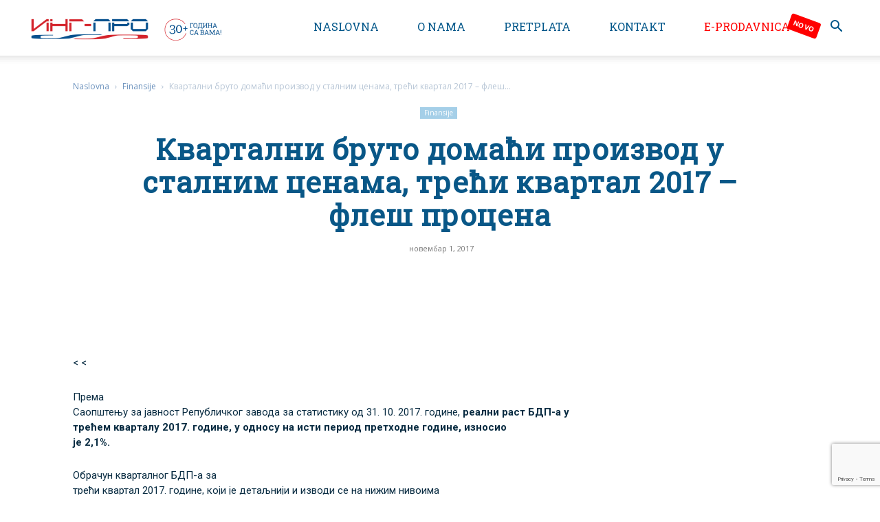

--- FILE ---
content_type: text/html; charset=utf-8
request_url: https://www.google.com/recaptcha/api2/anchor?ar=1&k=6LcsEZ0UAAAAAP2G5ibVm7eKjaA5kbfIy_E95inV&co=aHR0cHM6Ly93d3cucHJvcGlzaS5uZXQ6NDQz&hl=en&v=PoyoqOPhxBO7pBk68S4YbpHZ&size=invisible&anchor-ms=20000&execute-ms=30000&cb=vq69lzz2oau8
body_size: 48487
content:
<!DOCTYPE HTML><html dir="ltr" lang="en"><head><meta http-equiv="Content-Type" content="text/html; charset=UTF-8">
<meta http-equiv="X-UA-Compatible" content="IE=edge">
<title>reCAPTCHA</title>
<style type="text/css">
/* cyrillic-ext */
@font-face {
  font-family: 'Roboto';
  font-style: normal;
  font-weight: 400;
  font-stretch: 100%;
  src: url(//fonts.gstatic.com/s/roboto/v48/KFO7CnqEu92Fr1ME7kSn66aGLdTylUAMa3GUBHMdazTgWw.woff2) format('woff2');
  unicode-range: U+0460-052F, U+1C80-1C8A, U+20B4, U+2DE0-2DFF, U+A640-A69F, U+FE2E-FE2F;
}
/* cyrillic */
@font-face {
  font-family: 'Roboto';
  font-style: normal;
  font-weight: 400;
  font-stretch: 100%;
  src: url(//fonts.gstatic.com/s/roboto/v48/KFO7CnqEu92Fr1ME7kSn66aGLdTylUAMa3iUBHMdazTgWw.woff2) format('woff2');
  unicode-range: U+0301, U+0400-045F, U+0490-0491, U+04B0-04B1, U+2116;
}
/* greek-ext */
@font-face {
  font-family: 'Roboto';
  font-style: normal;
  font-weight: 400;
  font-stretch: 100%;
  src: url(//fonts.gstatic.com/s/roboto/v48/KFO7CnqEu92Fr1ME7kSn66aGLdTylUAMa3CUBHMdazTgWw.woff2) format('woff2');
  unicode-range: U+1F00-1FFF;
}
/* greek */
@font-face {
  font-family: 'Roboto';
  font-style: normal;
  font-weight: 400;
  font-stretch: 100%;
  src: url(//fonts.gstatic.com/s/roboto/v48/KFO7CnqEu92Fr1ME7kSn66aGLdTylUAMa3-UBHMdazTgWw.woff2) format('woff2');
  unicode-range: U+0370-0377, U+037A-037F, U+0384-038A, U+038C, U+038E-03A1, U+03A3-03FF;
}
/* math */
@font-face {
  font-family: 'Roboto';
  font-style: normal;
  font-weight: 400;
  font-stretch: 100%;
  src: url(//fonts.gstatic.com/s/roboto/v48/KFO7CnqEu92Fr1ME7kSn66aGLdTylUAMawCUBHMdazTgWw.woff2) format('woff2');
  unicode-range: U+0302-0303, U+0305, U+0307-0308, U+0310, U+0312, U+0315, U+031A, U+0326-0327, U+032C, U+032F-0330, U+0332-0333, U+0338, U+033A, U+0346, U+034D, U+0391-03A1, U+03A3-03A9, U+03B1-03C9, U+03D1, U+03D5-03D6, U+03F0-03F1, U+03F4-03F5, U+2016-2017, U+2034-2038, U+203C, U+2040, U+2043, U+2047, U+2050, U+2057, U+205F, U+2070-2071, U+2074-208E, U+2090-209C, U+20D0-20DC, U+20E1, U+20E5-20EF, U+2100-2112, U+2114-2115, U+2117-2121, U+2123-214F, U+2190, U+2192, U+2194-21AE, U+21B0-21E5, U+21F1-21F2, U+21F4-2211, U+2213-2214, U+2216-22FF, U+2308-230B, U+2310, U+2319, U+231C-2321, U+2336-237A, U+237C, U+2395, U+239B-23B7, U+23D0, U+23DC-23E1, U+2474-2475, U+25AF, U+25B3, U+25B7, U+25BD, U+25C1, U+25CA, U+25CC, U+25FB, U+266D-266F, U+27C0-27FF, U+2900-2AFF, U+2B0E-2B11, U+2B30-2B4C, U+2BFE, U+3030, U+FF5B, U+FF5D, U+1D400-1D7FF, U+1EE00-1EEFF;
}
/* symbols */
@font-face {
  font-family: 'Roboto';
  font-style: normal;
  font-weight: 400;
  font-stretch: 100%;
  src: url(//fonts.gstatic.com/s/roboto/v48/KFO7CnqEu92Fr1ME7kSn66aGLdTylUAMaxKUBHMdazTgWw.woff2) format('woff2');
  unicode-range: U+0001-000C, U+000E-001F, U+007F-009F, U+20DD-20E0, U+20E2-20E4, U+2150-218F, U+2190, U+2192, U+2194-2199, U+21AF, U+21E6-21F0, U+21F3, U+2218-2219, U+2299, U+22C4-22C6, U+2300-243F, U+2440-244A, U+2460-24FF, U+25A0-27BF, U+2800-28FF, U+2921-2922, U+2981, U+29BF, U+29EB, U+2B00-2BFF, U+4DC0-4DFF, U+FFF9-FFFB, U+10140-1018E, U+10190-1019C, U+101A0, U+101D0-101FD, U+102E0-102FB, U+10E60-10E7E, U+1D2C0-1D2D3, U+1D2E0-1D37F, U+1F000-1F0FF, U+1F100-1F1AD, U+1F1E6-1F1FF, U+1F30D-1F30F, U+1F315, U+1F31C, U+1F31E, U+1F320-1F32C, U+1F336, U+1F378, U+1F37D, U+1F382, U+1F393-1F39F, U+1F3A7-1F3A8, U+1F3AC-1F3AF, U+1F3C2, U+1F3C4-1F3C6, U+1F3CA-1F3CE, U+1F3D4-1F3E0, U+1F3ED, U+1F3F1-1F3F3, U+1F3F5-1F3F7, U+1F408, U+1F415, U+1F41F, U+1F426, U+1F43F, U+1F441-1F442, U+1F444, U+1F446-1F449, U+1F44C-1F44E, U+1F453, U+1F46A, U+1F47D, U+1F4A3, U+1F4B0, U+1F4B3, U+1F4B9, U+1F4BB, U+1F4BF, U+1F4C8-1F4CB, U+1F4D6, U+1F4DA, U+1F4DF, U+1F4E3-1F4E6, U+1F4EA-1F4ED, U+1F4F7, U+1F4F9-1F4FB, U+1F4FD-1F4FE, U+1F503, U+1F507-1F50B, U+1F50D, U+1F512-1F513, U+1F53E-1F54A, U+1F54F-1F5FA, U+1F610, U+1F650-1F67F, U+1F687, U+1F68D, U+1F691, U+1F694, U+1F698, U+1F6AD, U+1F6B2, U+1F6B9-1F6BA, U+1F6BC, U+1F6C6-1F6CF, U+1F6D3-1F6D7, U+1F6E0-1F6EA, U+1F6F0-1F6F3, U+1F6F7-1F6FC, U+1F700-1F7FF, U+1F800-1F80B, U+1F810-1F847, U+1F850-1F859, U+1F860-1F887, U+1F890-1F8AD, U+1F8B0-1F8BB, U+1F8C0-1F8C1, U+1F900-1F90B, U+1F93B, U+1F946, U+1F984, U+1F996, U+1F9E9, U+1FA00-1FA6F, U+1FA70-1FA7C, U+1FA80-1FA89, U+1FA8F-1FAC6, U+1FACE-1FADC, U+1FADF-1FAE9, U+1FAF0-1FAF8, U+1FB00-1FBFF;
}
/* vietnamese */
@font-face {
  font-family: 'Roboto';
  font-style: normal;
  font-weight: 400;
  font-stretch: 100%;
  src: url(//fonts.gstatic.com/s/roboto/v48/KFO7CnqEu92Fr1ME7kSn66aGLdTylUAMa3OUBHMdazTgWw.woff2) format('woff2');
  unicode-range: U+0102-0103, U+0110-0111, U+0128-0129, U+0168-0169, U+01A0-01A1, U+01AF-01B0, U+0300-0301, U+0303-0304, U+0308-0309, U+0323, U+0329, U+1EA0-1EF9, U+20AB;
}
/* latin-ext */
@font-face {
  font-family: 'Roboto';
  font-style: normal;
  font-weight: 400;
  font-stretch: 100%;
  src: url(//fonts.gstatic.com/s/roboto/v48/KFO7CnqEu92Fr1ME7kSn66aGLdTylUAMa3KUBHMdazTgWw.woff2) format('woff2');
  unicode-range: U+0100-02BA, U+02BD-02C5, U+02C7-02CC, U+02CE-02D7, U+02DD-02FF, U+0304, U+0308, U+0329, U+1D00-1DBF, U+1E00-1E9F, U+1EF2-1EFF, U+2020, U+20A0-20AB, U+20AD-20C0, U+2113, U+2C60-2C7F, U+A720-A7FF;
}
/* latin */
@font-face {
  font-family: 'Roboto';
  font-style: normal;
  font-weight: 400;
  font-stretch: 100%;
  src: url(//fonts.gstatic.com/s/roboto/v48/KFO7CnqEu92Fr1ME7kSn66aGLdTylUAMa3yUBHMdazQ.woff2) format('woff2');
  unicode-range: U+0000-00FF, U+0131, U+0152-0153, U+02BB-02BC, U+02C6, U+02DA, U+02DC, U+0304, U+0308, U+0329, U+2000-206F, U+20AC, U+2122, U+2191, U+2193, U+2212, U+2215, U+FEFF, U+FFFD;
}
/* cyrillic-ext */
@font-face {
  font-family: 'Roboto';
  font-style: normal;
  font-weight: 500;
  font-stretch: 100%;
  src: url(//fonts.gstatic.com/s/roboto/v48/KFO7CnqEu92Fr1ME7kSn66aGLdTylUAMa3GUBHMdazTgWw.woff2) format('woff2');
  unicode-range: U+0460-052F, U+1C80-1C8A, U+20B4, U+2DE0-2DFF, U+A640-A69F, U+FE2E-FE2F;
}
/* cyrillic */
@font-face {
  font-family: 'Roboto';
  font-style: normal;
  font-weight: 500;
  font-stretch: 100%;
  src: url(//fonts.gstatic.com/s/roboto/v48/KFO7CnqEu92Fr1ME7kSn66aGLdTylUAMa3iUBHMdazTgWw.woff2) format('woff2');
  unicode-range: U+0301, U+0400-045F, U+0490-0491, U+04B0-04B1, U+2116;
}
/* greek-ext */
@font-face {
  font-family: 'Roboto';
  font-style: normal;
  font-weight: 500;
  font-stretch: 100%;
  src: url(//fonts.gstatic.com/s/roboto/v48/KFO7CnqEu92Fr1ME7kSn66aGLdTylUAMa3CUBHMdazTgWw.woff2) format('woff2');
  unicode-range: U+1F00-1FFF;
}
/* greek */
@font-face {
  font-family: 'Roboto';
  font-style: normal;
  font-weight: 500;
  font-stretch: 100%;
  src: url(//fonts.gstatic.com/s/roboto/v48/KFO7CnqEu92Fr1ME7kSn66aGLdTylUAMa3-UBHMdazTgWw.woff2) format('woff2');
  unicode-range: U+0370-0377, U+037A-037F, U+0384-038A, U+038C, U+038E-03A1, U+03A3-03FF;
}
/* math */
@font-face {
  font-family: 'Roboto';
  font-style: normal;
  font-weight: 500;
  font-stretch: 100%;
  src: url(//fonts.gstatic.com/s/roboto/v48/KFO7CnqEu92Fr1ME7kSn66aGLdTylUAMawCUBHMdazTgWw.woff2) format('woff2');
  unicode-range: U+0302-0303, U+0305, U+0307-0308, U+0310, U+0312, U+0315, U+031A, U+0326-0327, U+032C, U+032F-0330, U+0332-0333, U+0338, U+033A, U+0346, U+034D, U+0391-03A1, U+03A3-03A9, U+03B1-03C9, U+03D1, U+03D5-03D6, U+03F0-03F1, U+03F4-03F5, U+2016-2017, U+2034-2038, U+203C, U+2040, U+2043, U+2047, U+2050, U+2057, U+205F, U+2070-2071, U+2074-208E, U+2090-209C, U+20D0-20DC, U+20E1, U+20E5-20EF, U+2100-2112, U+2114-2115, U+2117-2121, U+2123-214F, U+2190, U+2192, U+2194-21AE, U+21B0-21E5, U+21F1-21F2, U+21F4-2211, U+2213-2214, U+2216-22FF, U+2308-230B, U+2310, U+2319, U+231C-2321, U+2336-237A, U+237C, U+2395, U+239B-23B7, U+23D0, U+23DC-23E1, U+2474-2475, U+25AF, U+25B3, U+25B7, U+25BD, U+25C1, U+25CA, U+25CC, U+25FB, U+266D-266F, U+27C0-27FF, U+2900-2AFF, U+2B0E-2B11, U+2B30-2B4C, U+2BFE, U+3030, U+FF5B, U+FF5D, U+1D400-1D7FF, U+1EE00-1EEFF;
}
/* symbols */
@font-face {
  font-family: 'Roboto';
  font-style: normal;
  font-weight: 500;
  font-stretch: 100%;
  src: url(//fonts.gstatic.com/s/roboto/v48/KFO7CnqEu92Fr1ME7kSn66aGLdTylUAMaxKUBHMdazTgWw.woff2) format('woff2');
  unicode-range: U+0001-000C, U+000E-001F, U+007F-009F, U+20DD-20E0, U+20E2-20E4, U+2150-218F, U+2190, U+2192, U+2194-2199, U+21AF, U+21E6-21F0, U+21F3, U+2218-2219, U+2299, U+22C4-22C6, U+2300-243F, U+2440-244A, U+2460-24FF, U+25A0-27BF, U+2800-28FF, U+2921-2922, U+2981, U+29BF, U+29EB, U+2B00-2BFF, U+4DC0-4DFF, U+FFF9-FFFB, U+10140-1018E, U+10190-1019C, U+101A0, U+101D0-101FD, U+102E0-102FB, U+10E60-10E7E, U+1D2C0-1D2D3, U+1D2E0-1D37F, U+1F000-1F0FF, U+1F100-1F1AD, U+1F1E6-1F1FF, U+1F30D-1F30F, U+1F315, U+1F31C, U+1F31E, U+1F320-1F32C, U+1F336, U+1F378, U+1F37D, U+1F382, U+1F393-1F39F, U+1F3A7-1F3A8, U+1F3AC-1F3AF, U+1F3C2, U+1F3C4-1F3C6, U+1F3CA-1F3CE, U+1F3D4-1F3E0, U+1F3ED, U+1F3F1-1F3F3, U+1F3F5-1F3F7, U+1F408, U+1F415, U+1F41F, U+1F426, U+1F43F, U+1F441-1F442, U+1F444, U+1F446-1F449, U+1F44C-1F44E, U+1F453, U+1F46A, U+1F47D, U+1F4A3, U+1F4B0, U+1F4B3, U+1F4B9, U+1F4BB, U+1F4BF, U+1F4C8-1F4CB, U+1F4D6, U+1F4DA, U+1F4DF, U+1F4E3-1F4E6, U+1F4EA-1F4ED, U+1F4F7, U+1F4F9-1F4FB, U+1F4FD-1F4FE, U+1F503, U+1F507-1F50B, U+1F50D, U+1F512-1F513, U+1F53E-1F54A, U+1F54F-1F5FA, U+1F610, U+1F650-1F67F, U+1F687, U+1F68D, U+1F691, U+1F694, U+1F698, U+1F6AD, U+1F6B2, U+1F6B9-1F6BA, U+1F6BC, U+1F6C6-1F6CF, U+1F6D3-1F6D7, U+1F6E0-1F6EA, U+1F6F0-1F6F3, U+1F6F7-1F6FC, U+1F700-1F7FF, U+1F800-1F80B, U+1F810-1F847, U+1F850-1F859, U+1F860-1F887, U+1F890-1F8AD, U+1F8B0-1F8BB, U+1F8C0-1F8C1, U+1F900-1F90B, U+1F93B, U+1F946, U+1F984, U+1F996, U+1F9E9, U+1FA00-1FA6F, U+1FA70-1FA7C, U+1FA80-1FA89, U+1FA8F-1FAC6, U+1FACE-1FADC, U+1FADF-1FAE9, U+1FAF0-1FAF8, U+1FB00-1FBFF;
}
/* vietnamese */
@font-face {
  font-family: 'Roboto';
  font-style: normal;
  font-weight: 500;
  font-stretch: 100%;
  src: url(//fonts.gstatic.com/s/roboto/v48/KFO7CnqEu92Fr1ME7kSn66aGLdTylUAMa3OUBHMdazTgWw.woff2) format('woff2');
  unicode-range: U+0102-0103, U+0110-0111, U+0128-0129, U+0168-0169, U+01A0-01A1, U+01AF-01B0, U+0300-0301, U+0303-0304, U+0308-0309, U+0323, U+0329, U+1EA0-1EF9, U+20AB;
}
/* latin-ext */
@font-face {
  font-family: 'Roboto';
  font-style: normal;
  font-weight: 500;
  font-stretch: 100%;
  src: url(//fonts.gstatic.com/s/roboto/v48/KFO7CnqEu92Fr1ME7kSn66aGLdTylUAMa3KUBHMdazTgWw.woff2) format('woff2');
  unicode-range: U+0100-02BA, U+02BD-02C5, U+02C7-02CC, U+02CE-02D7, U+02DD-02FF, U+0304, U+0308, U+0329, U+1D00-1DBF, U+1E00-1E9F, U+1EF2-1EFF, U+2020, U+20A0-20AB, U+20AD-20C0, U+2113, U+2C60-2C7F, U+A720-A7FF;
}
/* latin */
@font-face {
  font-family: 'Roboto';
  font-style: normal;
  font-weight: 500;
  font-stretch: 100%;
  src: url(//fonts.gstatic.com/s/roboto/v48/KFO7CnqEu92Fr1ME7kSn66aGLdTylUAMa3yUBHMdazQ.woff2) format('woff2');
  unicode-range: U+0000-00FF, U+0131, U+0152-0153, U+02BB-02BC, U+02C6, U+02DA, U+02DC, U+0304, U+0308, U+0329, U+2000-206F, U+20AC, U+2122, U+2191, U+2193, U+2212, U+2215, U+FEFF, U+FFFD;
}
/* cyrillic-ext */
@font-face {
  font-family: 'Roboto';
  font-style: normal;
  font-weight: 900;
  font-stretch: 100%;
  src: url(//fonts.gstatic.com/s/roboto/v48/KFO7CnqEu92Fr1ME7kSn66aGLdTylUAMa3GUBHMdazTgWw.woff2) format('woff2');
  unicode-range: U+0460-052F, U+1C80-1C8A, U+20B4, U+2DE0-2DFF, U+A640-A69F, U+FE2E-FE2F;
}
/* cyrillic */
@font-face {
  font-family: 'Roboto';
  font-style: normal;
  font-weight: 900;
  font-stretch: 100%;
  src: url(//fonts.gstatic.com/s/roboto/v48/KFO7CnqEu92Fr1ME7kSn66aGLdTylUAMa3iUBHMdazTgWw.woff2) format('woff2');
  unicode-range: U+0301, U+0400-045F, U+0490-0491, U+04B0-04B1, U+2116;
}
/* greek-ext */
@font-face {
  font-family: 'Roboto';
  font-style: normal;
  font-weight: 900;
  font-stretch: 100%;
  src: url(//fonts.gstatic.com/s/roboto/v48/KFO7CnqEu92Fr1ME7kSn66aGLdTylUAMa3CUBHMdazTgWw.woff2) format('woff2');
  unicode-range: U+1F00-1FFF;
}
/* greek */
@font-face {
  font-family: 'Roboto';
  font-style: normal;
  font-weight: 900;
  font-stretch: 100%;
  src: url(//fonts.gstatic.com/s/roboto/v48/KFO7CnqEu92Fr1ME7kSn66aGLdTylUAMa3-UBHMdazTgWw.woff2) format('woff2');
  unicode-range: U+0370-0377, U+037A-037F, U+0384-038A, U+038C, U+038E-03A1, U+03A3-03FF;
}
/* math */
@font-face {
  font-family: 'Roboto';
  font-style: normal;
  font-weight: 900;
  font-stretch: 100%;
  src: url(//fonts.gstatic.com/s/roboto/v48/KFO7CnqEu92Fr1ME7kSn66aGLdTylUAMawCUBHMdazTgWw.woff2) format('woff2');
  unicode-range: U+0302-0303, U+0305, U+0307-0308, U+0310, U+0312, U+0315, U+031A, U+0326-0327, U+032C, U+032F-0330, U+0332-0333, U+0338, U+033A, U+0346, U+034D, U+0391-03A1, U+03A3-03A9, U+03B1-03C9, U+03D1, U+03D5-03D6, U+03F0-03F1, U+03F4-03F5, U+2016-2017, U+2034-2038, U+203C, U+2040, U+2043, U+2047, U+2050, U+2057, U+205F, U+2070-2071, U+2074-208E, U+2090-209C, U+20D0-20DC, U+20E1, U+20E5-20EF, U+2100-2112, U+2114-2115, U+2117-2121, U+2123-214F, U+2190, U+2192, U+2194-21AE, U+21B0-21E5, U+21F1-21F2, U+21F4-2211, U+2213-2214, U+2216-22FF, U+2308-230B, U+2310, U+2319, U+231C-2321, U+2336-237A, U+237C, U+2395, U+239B-23B7, U+23D0, U+23DC-23E1, U+2474-2475, U+25AF, U+25B3, U+25B7, U+25BD, U+25C1, U+25CA, U+25CC, U+25FB, U+266D-266F, U+27C0-27FF, U+2900-2AFF, U+2B0E-2B11, U+2B30-2B4C, U+2BFE, U+3030, U+FF5B, U+FF5D, U+1D400-1D7FF, U+1EE00-1EEFF;
}
/* symbols */
@font-face {
  font-family: 'Roboto';
  font-style: normal;
  font-weight: 900;
  font-stretch: 100%;
  src: url(//fonts.gstatic.com/s/roboto/v48/KFO7CnqEu92Fr1ME7kSn66aGLdTylUAMaxKUBHMdazTgWw.woff2) format('woff2');
  unicode-range: U+0001-000C, U+000E-001F, U+007F-009F, U+20DD-20E0, U+20E2-20E4, U+2150-218F, U+2190, U+2192, U+2194-2199, U+21AF, U+21E6-21F0, U+21F3, U+2218-2219, U+2299, U+22C4-22C6, U+2300-243F, U+2440-244A, U+2460-24FF, U+25A0-27BF, U+2800-28FF, U+2921-2922, U+2981, U+29BF, U+29EB, U+2B00-2BFF, U+4DC0-4DFF, U+FFF9-FFFB, U+10140-1018E, U+10190-1019C, U+101A0, U+101D0-101FD, U+102E0-102FB, U+10E60-10E7E, U+1D2C0-1D2D3, U+1D2E0-1D37F, U+1F000-1F0FF, U+1F100-1F1AD, U+1F1E6-1F1FF, U+1F30D-1F30F, U+1F315, U+1F31C, U+1F31E, U+1F320-1F32C, U+1F336, U+1F378, U+1F37D, U+1F382, U+1F393-1F39F, U+1F3A7-1F3A8, U+1F3AC-1F3AF, U+1F3C2, U+1F3C4-1F3C6, U+1F3CA-1F3CE, U+1F3D4-1F3E0, U+1F3ED, U+1F3F1-1F3F3, U+1F3F5-1F3F7, U+1F408, U+1F415, U+1F41F, U+1F426, U+1F43F, U+1F441-1F442, U+1F444, U+1F446-1F449, U+1F44C-1F44E, U+1F453, U+1F46A, U+1F47D, U+1F4A3, U+1F4B0, U+1F4B3, U+1F4B9, U+1F4BB, U+1F4BF, U+1F4C8-1F4CB, U+1F4D6, U+1F4DA, U+1F4DF, U+1F4E3-1F4E6, U+1F4EA-1F4ED, U+1F4F7, U+1F4F9-1F4FB, U+1F4FD-1F4FE, U+1F503, U+1F507-1F50B, U+1F50D, U+1F512-1F513, U+1F53E-1F54A, U+1F54F-1F5FA, U+1F610, U+1F650-1F67F, U+1F687, U+1F68D, U+1F691, U+1F694, U+1F698, U+1F6AD, U+1F6B2, U+1F6B9-1F6BA, U+1F6BC, U+1F6C6-1F6CF, U+1F6D3-1F6D7, U+1F6E0-1F6EA, U+1F6F0-1F6F3, U+1F6F7-1F6FC, U+1F700-1F7FF, U+1F800-1F80B, U+1F810-1F847, U+1F850-1F859, U+1F860-1F887, U+1F890-1F8AD, U+1F8B0-1F8BB, U+1F8C0-1F8C1, U+1F900-1F90B, U+1F93B, U+1F946, U+1F984, U+1F996, U+1F9E9, U+1FA00-1FA6F, U+1FA70-1FA7C, U+1FA80-1FA89, U+1FA8F-1FAC6, U+1FACE-1FADC, U+1FADF-1FAE9, U+1FAF0-1FAF8, U+1FB00-1FBFF;
}
/* vietnamese */
@font-face {
  font-family: 'Roboto';
  font-style: normal;
  font-weight: 900;
  font-stretch: 100%;
  src: url(//fonts.gstatic.com/s/roboto/v48/KFO7CnqEu92Fr1ME7kSn66aGLdTylUAMa3OUBHMdazTgWw.woff2) format('woff2');
  unicode-range: U+0102-0103, U+0110-0111, U+0128-0129, U+0168-0169, U+01A0-01A1, U+01AF-01B0, U+0300-0301, U+0303-0304, U+0308-0309, U+0323, U+0329, U+1EA0-1EF9, U+20AB;
}
/* latin-ext */
@font-face {
  font-family: 'Roboto';
  font-style: normal;
  font-weight: 900;
  font-stretch: 100%;
  src: url(//fonts.gstatic.com/s/roboto/v48/KFO7CnqEu92Fr1ME7kSn66aGLdTylUAMa3KUBHMdazTgWw.woff2) format('woff2');
  unicode-range: U+0100-02BA, U+02BD-02C5, U+02C7-02CC, U+02CE-02D7, U+02DD-02FF, U+0304, U+0308, U+0329, U+1D00-1DBF, U+1E00-1E9F, U+1EF2-1EFF, U+2020, U+20A0-20AB, U+20AD-20C0, U+2113, U+2C60-2C7F, U+A720-A7FF;
}
/* latin */
@font-face {
  font-family: 'Roboto';
  font-style: normal;
  font-weight: 900;
  font-stretch: 100%;
  src: url(//fonts.gstatic.com/s/roboto/v48/KFO7CnqEu92Fr1ME7kSn66aGLdTylUAMa3yUBHMdazQ.woff2) format('woff2');
  unicode-range: U+0000-00FF, U+0131, U+0152-0153, U+02BB-02BC, U+02C6, U+02DA, U+02DC, U+0304, U+0308, U+0329, U+2000-206F, U+20AC, U+2122, U+2191, U+2193, U+2212, U+2215, U+FEFF, U+FFFD;
}

</style>
<link rel="stylesheet" type="text/css" href="https://www.gstatic.com/recaptcha/releases/PoyoqOPhxBO7pBk68S4YbpHZ/styles__ltr.css">
<script nonce="8DbOuBY7PMufDpx3fYCstA" type="text/javascript">window['__recaptcha_api'] = 'https://www.google.com/recaptcha/api2/';</script>
<script type="text/javascript" src="https://www.gstatic.com/recaptcha/releases/PoyoqOPhxBO7pBk68S4YbpHZ/recaptcha__en.js" nonce="8DbOuBY7PMufDpx3fYCstA">
      
    </script></head>
<body><div id="rc-anchor-alert" class="rc-anchor-alert"></div>
<input type="hidden" id="recaptcha-token" value="[base64]">
<script type="text/javascript" nonce="8DbOuBY7PMufDpx3fYCstA">
      recaptcha.anchor.Main.init("[\x22ainput\x22,[\x22bgdata\x22,\x22\x22,\[base64]/[base64]/[base64]/[base64]/[base64]/UltsKytdPUU6KEU8MjA0OD9SW2wrK109RT4+NnwxOTI6KChFJjY0NTEyKT09NTUyOTYmJk0rMTxjLmxlbmd0aCYmKGMuY2hhckNvZGVBdChNKzEpJjY0NTEyKT09NTYzMjA/[base64]/[base64]/[base64]/[base64]/[base64]/[base64]/[base64]\x22,\[base64]\\u003d\x22,\x22XsKew4oaw6fChcO0S8Oiwpd+OsKwKMK1eXpgw7HDrynDtMK/wpbCil3Dvl/DjDALaBsHewAVR8KuwrZlwrtGIx4fw6TCrQJBw63CiW9TwpAPE0jClUYow73Cl8Kqw5VSD3fCsXXDs8KNLsK5wrDDjEUvIMK2wp3DlsK1I2Ylwo3CoMOjZ8OVwo7Dph7DkF0cVsK4wrXDtcOFYMKWwr1Vw4UcKl/CtsKkGBx8KiLCjUTDnsK1w77CmcOtw5rCicOwZMK4wqvDphTDsB7Dm2ItwqrDscKtTcK7EcKeFUMdwrM4woA6eAfDqAl4w7fCsDfCl2VMwobDjSfDjUZUw63DomUOw5ABw67DrB/CiCQ/w6fCsnpjM0ptcXnDiCErMMOeTFXCmMOwW8OcwqVEDcK9woDCjsOAw6TCpQXCnngbBiIaFmc/w6jDhQFbWC7CgWhUwp7CgsOiw6ZiA8O/[base64]/CnSTDpsOdYS7DqXjDoMKgwr/DlSLDkkvCisOcwr9KFR7CqmM5wrZaw79dw6FcJMOtJR1aw4fCksKQw63CjzLCkgjCnE3ClW7CgSBhV8OxA0dCKMKCwr7DgRABw7PCqi7DgcKXJsKABUXDmcK7w5jCpyvDgzI+w5zCrykRQ2ldwr9YMsOJBsK3w6LCnH7CjVTCpcKNWMKYLxpefgwWw6/[base64]/CuMKjeRlCw5lVw7dnw6bCmsKDw7rDrcO+UiRXwrw6wp9caSrCp8K/w6YTwrZ4wr9pewLDoMKRBDcoNiHCqMKXKcOcwrDDgMO+SsKmw4IWKMK+wqwawr3CscK4XmNfwq0Ww59mwrEww6XDpsKQbMKowpByRQ7CpGMIw44LfREUwq0jw4TDqsO5wrbDscKkw7wHwq1dDFHDnsK2wpfDuFvCsMOjYsKzw5/ChcKnWsKHCsOkbSrDocK/[base64]/CoWrDs8KBdnAlfTdAHVzCqcOVA8Oow5p5O8K/[base64]/A8Orwog/HcOlAMKQQ8KhwovDmQdIw4hURm8lE1ZjSTzDnMKgGQHDmsOCUsOfw4rCqSTDuMKeXCgPKcOIWh88bcOdGh7CiSQlasOmw5XCucKDa3PDpWnDvsOVwqrCk8KuWcKOwozCpSfClsKlw6F6wr0ZFwLDqmgbw7lRwpVbPWpWw6fCicO0U8OXT0/Dm0gIwobDrcOaw4TDrUNbw7LDtsKLXMK2XDdFdjvDuX9ITcKwwqHDmWA+MFpQfAfCs2jCqRwDwowyKUfClmfDpEp1JMO6w7LCl2TCgMKcd3dBw4A9fXpcw6nDlMO/wr8wwpUdw7FjwoHDrgk9b1TCgQ8uMsKxFcKuw6LDhTXDgGnCliQ4DcKgw7gzVWDCjMOJw4HDmmzDjMKNw7rDj2MuMxjDmkHDhcKXwpwpw5bCo14ywpDDuBQ2w6TDvHIvP8K4RcK5B8Ocw4IIw6/DssOtaH7DghfDiCjCnkrDs2TDtEXCvxXClMKJG8KAFsK3HMOEcEfCjDtpwrzCmWYGZVw5DFvDkW7Dtx3DtcOPRUB3wp94wp91w6LDj8OVUkAQw5/[base64]/DscOLwprDhsOAS8Kcw5HDlsKmw4V/BMKbIsONw7wIwoJdw7QAwrZCwoXDhMOnw7/DuGFEa8KaCcKYw5ltwqLCqMKaw5IzZw90w4rDnWx/KQXChEgkHsKqw7QXwqnCqyxqwr/DqCPDv8OCwrTDisOtw6vCksKewqZzE8KLDy/[base64]/Ck8OCwprDi8Kiw47ClkfDqcKhw5NmPRMUwpYRw4QFUgTCgsOHw7F0w6l5AjvDq8KmasKAaV0Xw7N+H3bCtMK/wqjDi8OHHVXCnCLCpsO8X8KEIcKzw4rCh8KdHHJhwr7CosK3CcKcEi3DrnvCpsOxw78OeHTCmw/DscOQw47DhXJlTMOxw4RSw6ctw44FZAJeJE4Yw5vDrCgEFcKowoNiwp1qwpjChsKDw7HCiCo1wronwrERRHx9woZcwroSwpPDpDVAw7rCtsOGw4dnacOpR8OtwoA+woHCjzrDisOyw7/DgsKBwrMXR8OGwr8ZNMO0wqLDnsKGwrhJcMKFwoFawo/[base64]/wpwMYMKAGxhPw4bCpMOhw4LCoRQPXz7CjUN+ecKMYGLDjFHDmS/Ct8KBSsOHw47Dn8OSXcOmRl/CicORwoohw60XfsOGwoTDuiLCgcKmaQRIwo8HwpPDgDfDmB3Ckz4qwpZMZTHCoMOswrvDrcKIEcOzwr/[base64]/DWMMN8KUw5MXwqwPdkpKW8Oow7crG8K1J8OWJsOuInnDpcOQw7Nfwq/DiMOHw5HCtMOWShnCgsKXM8O/M8KZGVbDshjDmsOnw7PCs8Kow4VHwobDmMORw6HCmsOPUH50OcKowpgOw6XCvHJcUjzDrwkrbcOiwoLDmMOww5Y7eMK+PsKNbsKawrvCkBoVcsKBwo/DngDDvsOeQSdyw7nDrw0KOMOvfEbCqMKGw60DwqBzwrnDrRl0w47DscKzw7nDslhawpDDl8O/GWhfw5nCp8KvDcKRwpJ7VXZVw6c0wrDDi30owqPCpAsCXxbDuXDCnn7DicOWJMO+wpkoKR/CixnCrA/CrTfDnHEjwoFgwrlTw7/[base64]/[base64]/NsOvBcOOwpAww5vDt2NIw5koUMOww7zDhMOpeBEcw5XCqcO6VMK+KkI1wrs0esKEwrVoB8OpGMOZwqc3w4bCkn8DCcOsPMOgFnrDi8OMd8O9w4zCiQQ9HnB0AmkOKlQww4LDtwd4LMOrwprDicOuw6/DkcOKacOAw57Dr8Ogw7zDvwpEd8O7QT7Dp8Opw7A1w6TDhsOMP8KjZwbDuDbCmW9lw6zCicKdw519NHN7DcOgMljCt8O+wrfDiydCUcOzZhTDsnN9w6HCusKGSTPDvzR5wpbCkhnCuCFQHW7CiQw0AgAWKMOQw6XDhS/DlsKQXXwrwqRkwqrCuksdPMKAOALDoyQVw7TDr3MxacOzw7LCtQtmdhLClcKSSTYOXCrCtXhcwoV5w444Umtew5gLCcOuV8KrFQQSDFt+wpzDgsKlEVvDnycKa3vCiFFZasKBJcKZw65qf31Sw4xew5jCgwfDs8Onwql0cW/DjcKDVVPCjC4iw71YDj5OJghFwrLDp8OEw7/[base64]/DijoHwosLHsKjWmRFw58OwptfwrvDsDHCgy5rw4fDusKUw75vXsOawr3Do8KFwp7Dm13CsgF1SRbCucOIPhxywplbwpEYw53DjQ9REsKJS3Y1eETCgsKLw63Cr05OwpxxNUoyXQlfw6YPDhQDwqsLw5w2JAUewr/[base64]/Dg1/DtcO1w7dEwqwpAnV0wrvCucKrw6nDuMKqwqzDmMKawrEzwo5MYsKWdMOKwq7Cq8Kfw7fCicKvw5IpwqPDmxNYOk0re8K1wqQdw53CmkrDlDzCvcOSwp7DoT7CnsOnwroOw6bChG/DrB4Gw59LJsKJWsK3WEPDisKOwrgYJcKkXTUaaMOfwrZKw5fCi3TDicO7w68GL1dnw6U4RShmw7lKYMOeHXLDn8KBQkDCscKSHcOgFjfCul/Ck8Oaw7jCiMK2Ci5qw71iwpVwKHZkJsKEMsKgwrbCh8OYNmzCgsO3wppewqM3w7AGwq3Cv8KaccOQw7LDgHTCnkzCl8KxFcKZPSoMw4/DucK8woPCthVnwrnCucK2w6lpNMOvG8OWFMOQSilcE8OZw5nCrUQ/RsOjX2oSdBLCjmTDm8KGF3lPw67DoVxUwoBiHgPDpiBnwo/[base64]/Q8K2TMOiwq3ClsKlUCssw57CmcKbVEDDs8OeRsKGZ8Oyw6tvwqNrLMKUw53DgcKzU8OlNXDCrmHCu8KwwrNTwp4Hw49mw4HCtW3DumvCmSDDtRvDqsOoeMOfworCgcOuwp7DusOew5HDkEwXEsOCZX3Dmg40w77CkDlPw51MEk/CpTfCgm3Cj8OvUMOuJMKdVsOVezpiXUATwpcgCMKnw63DuV51wopfw7/[base64]/Dm8KCw6pNNVnDgjNvfQxffhMyEMOmwqzCkcO2U8OVSXQSEEDDtcOIaMOwIsKdwrgHQsOpwqlhRMK/wps3bRoBLitadWEjcMOUG2zCnETChCAWw5t/wpHDkMO/C0Qww5pAbcKIwprClcOJw7nClcKCw6zCjMOSKMOLwosOwq7CuUzDqsKhY8OvX8OiDTjDsmN0w5YVWcOpwqnDn2tTw78ZQsK4ECnDusKvw6Zvwq/Cn0g3wrnCsWMhw6jDlxAzwo8Gw6FFBmPCi8OiI8Onw6Mvwq7DqcKxw7vChXDDmcKeQMK6w4PDk8Kzc8O+wrbCjWnCmMOICkLDqX4dYcOmwpjCvsK6NhN1wrpbwqgrRyAhRcO8woDDosKdw6/[base64]/DoFEaM0dDJ8OLPUckAFHClFLDrxLCosK+w7XDpsKlVcOcPSjDp8KHOBVzOsOCwotuMivCqmJOD8Ohw5zClMK6OMOdwoDCmiHDmMOQw7pPwpHCoyTDpcOPw6Z6w7E3wrnDjcKUDcKuwpIgwqLCjVjCsz5Mw4fCgCbCmA/CvcOULMOFMcOAHkg5wrh2wot1wpzDsj4ccDYKw6tzccKNfUVfwqbDplAOP2/CqcO9bMO7wox8w7nCnMKvX8OFw5PDv8K6RQ3DhMK2fcK3w4rDuG1dwqBpw7vDhsKITQsnwoTDvTsgw4bCg2TDnkAvdSvCqMKUw7zDrBVTw7nChcKfdR4Yw4nCsAh2wrnCgQpbw53Co8OSNsKZw5Zpw78Rc8ONCAnDisKqcMOYRyTComVQNzF/FHTChVNaGSvDqMOtKA8mw6JFw6QQLwhvBcOBw6XDu2/CocORPRbCj8KAcH0FwrROwphEccKqKcOdwpMcwqPClcO8w5hFwoBowrYpNR/[base64]/DocKGwqpBRMOpOxQBw4Zrw7nCscO5fy4jDhwxw71Ywq0pwo7CpHjCjcKdw5IfBMKdw5TCp2XCn0jDrcOORUvDhVtdWCvDnMKRHjAlN1jDjMOVSUpua8O/wqUUAMOjw6rDkAjDvmNFw5FbFXxmw4w9WUDDr2TCohHDhsOXw7bCvj03OXbDtHpxw6bCmsKfb0J7FGrDlCpUbcKuworDmE/[base64]/Ck0TDoMKdw50Xwrlxd1JMwr7Ct8Khw73CtBR3w5TDpcOLwrZEQWQxwr7Dpx3CgyN0w4DDrQzDlgRUw4TDm1/Cu2ADwpnClzHDmMOCIcOyX8OmwozDogTDp8OSJsOPdFV3wrfDv0LCqMKCwpfDmsKoTcODwoXDoVBJMcKZwprDocKJDMO/w4LCgcO9G8KAwotyw55pTC9ERsOREsOqw4YvwoAiwoZFQW0SC1LDihLDncKHwokrw6EFw5vDg0lfPynDlVw2GsOtFFlya8KpJ8KvwqDCmsOqw4jDrVMtbcOUwoDDsMKzVyLCjwMmwojDkcOtH8KuAUAqw5/DtgJiWjUiw7Uhwp1dHcOWFMOYJBHDusK5VHXDo8OsBkHDu8OLJSVKEGkMfsKEwrsCCipGwqZ8Ti7CgE1/cw8bW3ctaxrDkcOzwo/Cv8OBf8OXP2vCmBvDmMKuXsKlwpnDkjECDS4Mw6vDvsOoVUPDpsKzwrVoUMOLw7kGw5TClAjCisOqRQBMLTskX8KkY3QRwo/[base64]/DoHUUcsOew6rCmlZdR3kIwqvDsAMOwrzDqlMvdFUyIsOXexdfwq/ChVzCk8KtU8Kow5rCk0Vmwr19Vn0xdgjDusO+w5sDwq3CksOgF3kWZsKRNV3DjEzDu8OWaVhQS0jCu8KSeDlpQGYXwqYnwqTDjBnDrMKFJMOmVxbDqMOtBDjDuMOaOkcow5PDrgHDl8O9w6/Cn8KfwoQ/wqnDq8OJJ1zDr3DCij8Zw5oQw4PCvGhIwpDCtDXCt0J2w5zDinw8PsOTw43CtB3DnTlhwrkawovCkcKqw64aGEMtfMK8DsKDdcOZwpt4wr7DjcKTwoBHBB1ZTMKaBFRUI3Jpw4PDtz7CkmQWQydlw5fCkRYEw5jCvycdw73DggPCr8KLe8KcHAAzwqbDkcKmwpDDhMK/[base64]/cHUxf8OhwrdsRk42NAbCoQLDrmgvw5J/woF1Pw4cC8Otwrt+PAXCtCXDukEpw4lTfTLCtsOtOlbDnMK7ekLCjMKrwpdaFl1ISQMlBx3Co8Orw73Ci3/Cs8OQF8KbwqI6w4cnUsOJw54kwpDCncKNDsKvw40Rwo5nScKcFMO6w5kRK8KhBcOzwqFWwrB3Xi58BXQma8KswrvDlSnCm28/FkDDv8KqwrzDs8OHw6jDtcK3KQUHw4EsCcOBVR3Dj8KAw6Jpw43Co8OvFcOOwo7CsiU0wpPCksOFwr1KHRRawqrDoMKNdx56TWvDl8KRwq3DjBBnBcKxwrDDhMODwrXCpcK0BwfDskPDs8OTC8Ktw4ZJWXAOMjDDnkJ9wpHDlVFAaMKpwrDCh8OeFAcgwq1iwqfDmD/[base64]/DlB0IwrIMw7rCi8KMQ23DmsOqPW3DtMObYsKIeCPCnCV8w5VXwp7DvT4INcOVMwUMwpYbdsKgw4LDjU3CvGnDngTCoMOnwrnDjMK/W8O3V29dw55oPHM4SsOleAjCpsOeEcOww5dERDfDsQcOaWXDssKvw4AbTMK1ayFEw643wpIXwqByw6fCinbCoMKMChMmNsOiUcOeQsK3QGBswrvDsWANw6wwWS/ClsOGwrUldWpxw5UIwp/CjMKOD8OSAgsoIyXDgMKiS8OgTMOyc3lZRU/[base64]/w792w4FsfsO6csOof8O1woBMbcKnw6tIw77Cn15LL2hzMsOhw51MP8OVWhopNFA8b8KPdsObwo0iw7hiwq9TZMOgGMKpO8Owc2LCqCNrw6Nqw7LCgsK7ZxVxdsKNwrIYdl7DpF7Cmj3CsRBZLmrCkBoxScKSA8KuZX/DicKmwpHCsGzDk8OLw7BPWjR5wp9Xw6LCg1dJw53Du1kXWj3DrMKBc2BJw5ZHwpdgw5XCnSZ7wqzDtsKFAw09MwFDw7cswrDDvRIRScO4TAwCw4/CmsOOdsO7NCLChcO4IMK8wpTDtMOYOmNdXn8Ww4LDpTE8wozClMOZwo/CtcO3RA3DuHNoXFIXw6PDicKoNRknwrjDusKkTWY7TsK0KRhqw5cXwoxnT8Ofw7xDw6TCigTCtMKNMsOvBF9jAxgYJMOYw4o0EsOHwrA/w4wtOn9owr/[base64]/[base64]/DlMKAw7LDssK1w5TDksKVPsOJwrTDpHQyF8K+dsKPwpJcw4jDqMOIX0vDkcOtay7CuMOmC8OmLTsCw4bDiFvCt0zDgcK3wqjDtsK3ISF3f8OMwr1XaXInwp7Dk2AAMMKTw4DCsMKnNkvDqjpCSQbClwrDl8KPwrXCnFrCosK6w6/Cj0/Cjx3DrEE1bsORSWs2Ix7DvHpgLENZwq/[base64]/DiMOdTcKOIcOaw5HDu2Ypw4zDmMKTOgEBw7PCuCHDg21rwolIwoHDnWF8GyPCphHCogxpd3TDl1LDhF3DrnTDkhsvMT5pF3LDiS0OMXQYw7wVTsO5BgpaYxnCrmE8wpYIf8O+TcKnV0hTNMKdwpbChj13TMKpD8OmQcOIwroKw7tuwqvCm1pUw4RHwq/DkAnCmsOgMEjCtT8Vw6LCtMO/wphVw7Jgw6h5CcK7wptDw7DDimDDkw0ITAUzwp7DlsKhQMOaRcOSRMOwwqnCtVTCgiHCgsOtVmoNGnvDvFJ+FMOpBhN0WcOaD8K0MxYlWjJZWsKzw7N7w7JIw6LCnsK0HMOMw4Q8w6LDi1pLwqFDX8Ogw741fkJqw64kcsOMw5R3PcKPwp/DkcOFw6Ylwq8+wqtrWHo4NsOZw7sGE8KowqfDjcK8w7dREMKpKAUrwrJgH8Khw4jCsSUJwoDCs2QvwqNFwoHDkMOZw6PCjMKsw4fCm3RUwqTDsyVvLwjCosKGw6E/HEV8LFPCqwrDpzFzwoYnw6XDq2R+woPCsRfCpXPDl8OjPzXDmUHDkw40dxTDscKtQk5uw5nDugnDghXDtHtRw7XDrsOawofDvjpXw5ENfMKVIsOpw7HDm8OYb8KpE8KXwoLDicK4esOaLcKXWMOOw5/[base64]/[base64]/CtHtew4Q0AMKGwox1CHAoczdMO8KYby5tQMOZwoEbVnpiw5l2wrfDvcKldMOJw4/Dr0XChsKbEsKQw7Ewd8OJw6JNwo0oIMOUO8O8V23DvzfDn1vCicOLZcOcwr1eW8K0w7BDe8OhKsOgegXDksKSGS/[base64]/CicOMw6cIwpzDhHYqw6p7E8OyWsOuwo1zw6jDhMOfwrDCkmlyCgzDoXVWMMOJwqjCvWUndcK4GcK0wrvCgmRBFRrDicKiXi/CjyIsdcOMw5DDjcKVbUHDunzCnsK6BMOFAmbCo8OaMcOBw4TDkRtPwrvCuMOKecORWMOIwrrCuC1SRRXDpQ/Ctg9Xw7oHwpPCmMKrGcKTR8KnwoNGCkxyw6vCiMK1w6DCssOHwqc+FTAcW8OQCMOswqZISAx8wo1iw7zDgcOPw4sxwp/DmFdhwpHCqGgUw5bDscKXBmPDocOJwp1Dw7nDvDzCiHHDusKVw5cVwqXCjEHDtsO1w5YIcsOrW2rDgcKww55DJ8K9OcKgwphDw4MmLMOiwpBvwpsiFhfDqhQZwrtTVyTCmx1bCB7CjDTDgUgFwqEdw4/DgWkfQcO7dMOhGD/CksOjwrbCpWpTwpLDmcOEO8O2DcKiRkczw6/Co8O6O8Kyw6c+wr4Mwr/Ds2HDuE4+e0AzSsOPw5wSMcOgw4TChMKCw4pgRTVCw6fDugXCq8KjQVo5KkPCpWjDkjs/R3BLw6XDn0l9ZcKQbMOrIl/Cr8OCw63DrTXDs8OBEGrDl8K+w6dKw44TfRVdTDXDnMOzDcOAWTxXVMOTw5lTwrbDlhTDj0cRwrvClMOyAsOnP3nDqi9ew7dPworDn8OLcEbCvWdbM8ODw6rDnsOtW8OUw5PCjArDpiwoecKyQRl0dcKWe8KXwpAlw7VwwpbCssKiwqHCnFBvwp/ChXBZF8O+wqAlJcKaE3gqaMOow5bDpsO6w7PChiHDg8K8wpjCpFXCun7Cs0LDu8Knf3vDqXbDjBbDlic8wrVuwpc1wo3DniIxwp7Ck0NWw43DmxzCtknCuTbCp8Ksw4IPwrvDjsKZKE/Ck2zDl0R3Kn/[base64]/DtcKSwqc/dV/[base64]/dsOUDsK1UsKbwrfCvsOeWGBccQfDmEV1OsOdI1/CmCAHwprDgsO3aMKmw5/DgWvChsK3wokdwqhZFsK/w7LDjMKYw7Zewo3CoMOCwq/[base64]/CucKcGMKBV8KjJsORd8OCZ8KhwpA8GVHDllbCv1tRwpRTw5EiGUdnFMKZb8KSDsKVLsK/cMOywqvDgkrCqcO9w64KcMOnacK3wrwIAsKtaMOOwq7DqRsewrIkbxzDjcOTUcOUHMK8wrFZw77CisOePxtLQcKzBcO+UsOTBg98N8K7w6jCsB/[base64]/[base64]/w64ZaMOxw60kFhrDgMOwMcK+w7Abw6FewqPCmcOqQG9vdhbDq3EEwozDvVMDwpnDscOnU8KtMgvCq8OfYlLCrFhzRR/[base64]/W8KDNVJnYcOyWwPDvcK1w5Uyw6/ClcKTwpUJwqs4wovCvSbDlD3CjMOZJsKwDkzCkcKwMRjCk8KpGMKewrUVw645RyoYwrkRYjjDnMK0w5zDnwBiw6h6McKaecOgasKWwoEZVVljw7nCkMKHG8KewqLCp8O7bhBIW8KTwqTDtsK3w5PDh8K/Lx3DlMOOw4/CjBDDiA/Do1YTUTvCmcOsw5U0XcKww7wEG8O1aMO0w70nbmXCqQTCtHHClH/DjcOiWCvDhANywqzDoj7DoMOfGzQew5DCsMOjwr8vw6NZV29PYUQsMsKqw4l4w5suw6fDlQ9iwrQ/w5lnw50dwqzCicK+UcOsPnECJMK2wpgVEsO5w7LDlcKsw7ZabsOqwqhvMn5gVcKkSGDCrcKuwrZlw4p6w5fDoMOpGcKlYF3CucO8wrg6acK8WD5QH8KSWQZUPVZxecKga17CuD/CmENbUF3CoUptwqk9wqApw5LCvcKBw7bCusKAYMKYbXbDpQDCrzgAEcOHVMK5HXIgw6DCu3Z6UMKTw4k5w6gmwpBzwp02w6DDocOva8KpT8Oed2pdwoh1w4U7w5TDuHcpNyzDsRtJFkJnw510LQ8Mwq97XS3DlsKeHggDTGwrw73CnSxlfMK/w4kHw5vCt8OqDAhrwpLCjDdsw7AnGE3CuBZvOsOHw7Now6HCkMO9VcO9MzDDp3NdwoHCssKCTVBcw4PCkVE3w4nCnnbDj8KPwpw5HMKIw7ACfMKxKjHDryITwr5Pw6AOw7XCtjbDnsKRf0/CgRrDqQ7DlAfCoVkewpZhWRLCg1zCoxAhF8KCw4/DnMKcER/DilNjwr7DucO3wrBQEX/DssK2ZsKLIcOwwo9ZBhzCncKsahLDisKlB0lvYcO1w4XCqD7CucKqw7PCsAnCgEMAw73CnMKyYsKDw5jCpMKiwqrCmX/Dr1Eee8OnP1/ColjCjnMBDsK5FBEMwqhBBDoIPMOfwojDpsKiJMKLwojDtQEyw7c6wpjCrErDgMOMwpsxw5TDhyrCkAHDqEwvScOoeBnCljTDqw3CicOYw40Dw4XCp8OuGi3Csztvw5psV8KCD2rDrjQqY0XDisO6XXBkwp9Ew75Rwo4/wqFEQMKMCsOiw40Fwpt/[base64]/DvlcjwoLDtlhHc3kfIMKNXi9aOHXDoUB4XxZeGA4NQhHDhTzDvSHCsSzCuMKYHhjDhAnDqnVdw6HDggkowpkcwp/Dm1nDlwxtXBXCtV0vwoTDmHzDisOZez/DmmtAwq53NlzDgsKzw7FQw7nCqQY1JBYWwoIWVsOdBl3ClcOpw74UbcKeH8KJw5oDwroKw7lBw6rCjcKFexHCnjPCt8OKccKaw4Uxw6bCicOVw6rDly3CpV/DiQM+asKew68Iwqgpw6FkJMONecOuwr7DtcORYUzCtXXDrMK/w7jCq3nCq8KKw5hjwrB5woM6woIKXcO5WF/CqsKuY2d7AcKXw48JT3M/w58uwoLDs0FIdMOfwoZ1w5pUEcOsXcKvwrnDgsKjalHCmCLCk3DDhsOoC8KEw5sZDAbCkAPCv8Ozwr7CgMK3w4rCiCrCsMOswovDrsOnwojCtcK7BMKrYBMWMhbDs8Obwp/Dsx5FaxxGEMKYIgIzwofDmDjChsOxwobDqcOXwqbDoxzDkRoAw6fCrRfDqV0/w4jCjsKdUcK7w7fDu8OPwpA2wqV8wozClWoGw6d0w41dWcKKwrvCr8OEFcK+wozCoxPCosKbwrnCrcKdUkzCh8Otw4YQw5hpw70FwokEw5jDhUfCmsKYw6zCn8K6w4zDucOgw6V1wonDpDnCklY0wpfDpw3CgMOSCi1qeC/DtHPCinMGB1hPw6DCvcKQw6fDlsKUMsOnLCQkw4RXw55JwrDDmcKEw4FfNcOdcBEVBcOlw5Qdw5sNRgtYw58absOVw7IZwpDCksK1wrw1wqTCscO+QsO2dcKTY8O6w4PDusORwo49dTAoclI1OcK2w6bDucKAwqTCocONw5VKwqs1bnNHWTrClStXw4QiO8OPw4LCmm/Dr8KYWTnCrcK6wrPCm8KsCcOVw6jDqcOnwqrDolXCiWIuwqDCkcOTwqMLw6E3w5HCssKyw6dndsKoL8O9QMK/w4jDh0wERWNfw6nCpwUhwrHCtsO/w6A9b8OZwo5XwpLCgcKmwoYRwqYNal9FOMKGwrRYw75tH2fDn8OfehEyw5pLExPCqsKaw4kPRMKRwpPDk0slwr9Vw6jCk1XDl1o+w4rDuTpvCGxDXml2UsOQwowmwrsifcKuwqw3w55wRhzCgMKEw5hcw5BUD8Opw43Dshcjwp/DvlfDriJ9OkBxw4Y3QMK/[base64]/w5dWNWk+L8OVw5UoNMK/w5PCisOwBcOvCAxkwrXDrlvDt8OmBAzCrcOAB00SwrnDpEXDphrDpnUtw4Bew58EwrJ8wqLCulnCjDHDqFNGw6Mgwrs5w4fDn8OIwqXCgcO1Q2TDq8OvGgVawrEKwp4+wrF+w5MnDCNzw6/DhMOFw4nCsMKDw4RGL08rwqxafF/DocOBwq/CrcKhwpQJw4gPOFZWAzpzfFpYw4BPwrTCosKdwo/DujXDlcKywr/[base64]/CiwF3wrFLX1PDrVhsWnTDqcKiw5IbwoAoUcOnTcKPw6XCqMKPAhrCm8OVVsORWzQKUMKUbz5MRMOTw5IVwobCmTbDk0DDuR1ibmxRa8OSwpbDtcKiSmXDlsKUe8OxEcO3woHDmTYrMh4FwrrCmMOsw5BCwrfDtV7ChVXDn31Hw7PCvl/ChkfCoANfwpIPeHIDwqbDlDnDvsOlw6bCt3PDu8OKLsKxB8KAw55fTGUmw49XwpgEDyrDin/Co0HDsALDrSbCsMOpEsKCw7t0wpfDnGbDpsK7wq9dwrHDo8OOJCZOSsOlYcKFwoUlwoQNw4QaJEnDtTPDvcOgZxjCj8OQYmtIw5dJdMOpwrMxw6p4J0Iew57ChBvCoDXCoMOTGMOQEzvCixxKYcKqw4rDvcO8wqrCoBVmNz/DoUjCvMOiw4zDhCHCsmDCiMK8RynDt2rDuHbDrBTDpWrDs8KAwoo4acKSf3HCkCtJBzHCp8Kpw5YYwpgpfsO6wq0nwp/[base64]/w4Ezw6bCucKGwr/DisKXwoDCk8Kowr3CgGNCFhzCg8O4ZcKyOGtSwopwwp3CgMKRw67DpRnCsMK9w5LDtCtMdk0qD3jCvBDCncOiw7BGwqwxU8KJw4/Cu8Oww4dmw5FFw4EHwqR8w79VUMOAW8O4EcKNDsKswp0/[base64]/w4/Dg8Kwwro3w4rDj8ORfsKXwq9Aw58DSzLClsKYw5YmCQhywpxAFAvChSDCuC3CnRJYw5gvScKywpnDvjxwwo1SMlbDpSzCs8KbPW4gw7UzFcK+wrNue8KRw4A+Mn/CnETDjzB8wo/DtsKKw7QEw50udBnDicKAw4bDvysKwobCunHDmMOiDiVZw7tbNMOMw6FfIcOgS8KDdcKPwrbCkcKnwp4SGMKuw7Q/[base64]/DjwVnwrtLO3x6SsOiPMKVwrAFGcK3BjU5wrslQ8OAw68JWMOGw7lUwpgBJjvDr8OLwqFiC8KVwq0vTMOWWmTCq0vCvjPDhAfCgzXCgitjLsOcfcO/[base64]/DlcOywrTCvHbCm2ZnwpTDm23DhHnCvR9/[base64]/CrsO5w6DDthkEw55mAMOGw4gGAWTDnxhdBk50w4ALwqo6Z8OMayZZY8OrYGTDlhIVTsOdw5kiw6XCocKdd8KEw7fDlcKZwrAjAxDCvsKSw7HCmWDCvVYBwq0Pw49Gw7/DklLChMOiBsOxw45BDsK7ScKswqgiMcKMw65jw5LDlcK7w4jCkzPCpkd8W8Oow6kLBBLCnsK9DsKyD8O8dGg2IFDCqcKmXDIyQMOlRsORw58qMn3Dm00TD2cswoRfw5E2WcK/Z8Oww53DhBrCrEBfT3LDhBzDrMK7AsK2PEYdw4oEdBrCnFBMwqwcw4XDt8KTG03CtU/DqcKjYsKPd8OOw4AwQMOwBcKkcEHDinBVCcOuwovCiAo4w6nDusKQXMOyU8KeMW1Aw79ew4hfw6tcGQMFX07CnSfCrMOkUSs5w7DDrMOowrLDgE1MwpEww5TDqDDDq2EWwq3CocO/[base64]/[base64]/[base64]/dsKAw7F7WnRGUXcsd8KQWkbCv8KUNsOrw6jCqcOxNcORwqVXwqbCg8OdwpYfw5YzDcOyJCpjw6xDX8OLw5VOwoIxwpvDj8KawozCjQ/Cn8K5dsKYNCpkdVtRHsOBWMK9w6JYw4nDgcKlwr7CvsOVw5HCm3IIbRUnRzRHZgVOw5vCksK0NsOpVDLCl2/Dj8OVwpPDsRzCucKfwqF5AjnDmw1zwqFwOsOew4cVwqp7HVTDqcO8SMOow70Qf3FCw6rCoMOvRgbDg8OawqLDmEbDncOnHWcuw64Vw4skMcO5wqREFwLCuUJuw4Q3S8OlJi7CvjPCiBLCjkFnEcKwN8ORQMOqP8OCbMOiw41JCVNzHR7CvMOwahLDkMKHw7/DnAjCnsO4w4MjWB7DsFHDpkpEwr95csKwR8Kpwrc7cREGXMOJw6RmLsKyKC7DjQvCuRMmNmwNZMKjw7pOdcKQw6Zrw6ptwqbDtXVWw51ZBwTDp8OXXMOoHzjCrhlqPGjDvjDCjcOIVcKKFBI1FijDhcOuwpzDn3vCkiAewoXCvSTCi8Kcw6vDu8KEJ8OSw5/DscKdTQ5pOsKIw7TDgW9Kw6nDmmfDpcKeAH7Dow5oT1Frw7XCqQ7Dk8Kyw4XDiDp3wrkmw5srwoQ9a1nDrwfDh8KxwpvDtMK0cMKJQn1FMR3DrMKoNUbDjEQLwojCjnFTw5cqH1VeQ29ww6fCpsKWBzInwrHCrkBEw4wjwrHCgMOwViLDicKTwrDCjW/DiDpbw4jCosKtIcKrwqzCucKFw7hNwppBCcOHPcKAPsKWwrzCn8Ktw5zDjEvCqxXDi8O0QMK8w53CqMKFSMOfwqIhHiPCmQ/DnTVXwrHCiB58wpHDj8O0JsORPcOrEDzCiUDClMOgCMO7w59yw5jCh8KMwojCrztyFMOqLGDChmrCvXXCqE/CuVwJwqdAG8Kew7TDqcKrwqYMRGbCv19kPUPDl8OCS8KeQBlrw7kuZcOJW8OMwpbCkMOYTC/[base64]/DohbDvFIsLjwccErDgsKlw6JJYm9Ew7/DvsKiwrHChSHCgcKhRUccw6vDl2kkR8KCwo3DncOtTcOUP8Kbwq7CqFlwDVfDtEXCsMOfwrvCikDCgsKSfTPDjcKEwo0sSSbDjlnDtVjCpxvCpSp3w6fCiExzVhUjEMK/GRIxWQbCoMORcnQkHcOyTcK6w7gKwrNIC8K1aFJpwrHCkcKtbE3DucKLcsKVw5IPw6ACbgxxwrDCmC3CpzNOw75fw6YRKMOywodraS3DgsKKXkk+w7bDtsKewpfDoMOSwqvDknvDoRzCmH/DpmnDqsKaUW7DqFsUA8KXw7xLw7fDk2fCjcOtNFbDq17Du8OcSsOqHMKnwqTClR4Kw74/w5UwG8Kwwph3wo/[base64]/CtsKOwqBQW8KCwpgJwpUHCMOLczcLMcOJw7VETG44w64rbcOWw7Yyw4lkUMOpQhnCisOcwqEkwpXDj8OrBsKqwollacKOcXXDklLCrh/CoHZywpUFck1yJgTDlCAyM8KxwrRHw5zCncO+worChnA1MMObYMOPeX5gKcOdw4c6wobCsi5Mwp4NwpBtwrTCtjFwfjRYGMKPwp/[base64]/R8KUwr9cQMKVwqAdwprDicOMwrZMw7ZMwq/DjQcMVCPDksO3IMKdwpPDhcK8MsKVacONF2bDocOrw7vClEpbwo/DrcK7BMO+w4gsIMOaw4jCnABqP2c/woURa1jDontjwqHCjsKDwrgFwp7DisOSwrHCkMKHSU/CrWvClC/DmsK9wqt8UsOBBcO/[base64]/w6RJw4HCrRRnF8O1wrbCgcOJworDkcK3wr9YOMOvwptHwrTDiRhaB00hOsOSwpnDssKXwoLCnMOMLXIOe2d0NsKfwolhwrJVwqrDmMO/w4PDr2FQw4N3wrbDiMOGw6zCpMKseTYFwrBJDEUUw6zDlxRTwo5PwqzDnMKzw6BWN2pyRsO/w7VdwrYSTHdzWsOewrQ9ZlIyS0/CgWDDry4Gw7bCpkvDpsKrDX1zZ8KVwoDDnDzClTt5AUXCkMKxwopSwpYJIMKCw4jCi8KBwpLDiMKdw6/CoMKiJcOEwrTCmiHDv8KOwpcNc8OsPw5swqrCrsObw63CqDrCn1t0w7PDlUE7w4cZw6LDhsOdaFLCvMOPwoFSwqfCmDYMXQfDiWXDp8KhwqjCvsKVKMOpw6J+FMOqw5TCo8OKGy3CmVvCiEZ3wr/CgC7DvsOlWWpJYxzCv8KHGsOhegbChXPCv8ONw4dWwrzClxzCpXBdw6PCvTrCgBfCncO+dsKJw5PDvncJe03DlFVCGsKJVsKRXlopGWHDr3AbSHbCqDosw5hYwpXCtcOaYcOowpLCp8OjwpPCtkZPcMKxbF/DtCIfw4bDmMKgTmItXsKrwoBiw6B5AgPDusKTaMO+elzCqx/DnMOfw6AUL003DVtwwp0DwpZ6wrzDq8K9w6/CrETCrxtbZsKQw6YfdTrCrMOlw5V/[base64]/a2fCqXjDgizDrAp7WMOjw7Zxw7rCncOqwpjDhg7Dtn90N19xbTEHSMKPRkN3w5/[base64]/[base64]/aUnCt8OgMB/ChD/[base64]/DpAzDr8OtXcKEfnVuSRHDmcOsMMOWw77Dh8K0w5V+wqvDkU0iFkLDhhg6HwcWfHJCw4M9FsKhwrVFPgLCkj3DtcOAwp5bwq8xZcKJbRLDqwUqLcKSfiUFw43CpcOSM8OJfHpHw5ZTCHXCgsKXUgLDhRpNwrfCusKvw7c9wpnDoMKbScO1SH3DqXfCvMOww6zDomg2w5/[base64]/CiwbCscOxCRrDg8K1wpXCrMKaw4vDqRwjRm8Bw6l6wrTDisKJw5IQMMOiw5/DgR1Xw53CknTDlzrDicO7w7Yuwq4hbGt2wohEFMKJwr8/YXvCixjCp2x+w5BBwpBHTkTDoELDk8KTwoJDEMOUwq7CvMK5TyUPw6lrdVkSwoYPJsKuw5hjwoxGwqwuWMKkKcKswphPSCYNKHrCr3hAEW3DkMK8D8KjI8OrL8KFCUwww4E7WALDgG7CpcK6wrTDhMOgwrxNIH/Ds8OlDnTDvBFgGV9TH8KlWsOJdcK1w6/DsiHDssOjwoDDpBsiSi92w6TCrMKwd8OxPsK7woA4woDDkMKUe8K5w6N9wobDjAgyBiNhw6vDlkgxEcO1wr9Rwp7Dp8OvWW1SJsK2OiXCu0zDvcOsC8ObKRfCocOyw6TDhh/CqMK8aAA9wqt5TT/CvVcRwp5QBsKQw4xAGcO7QRHCrmNgwo0+w63DiUBNwoZcCMOqUVvCmizCrjR2IUl1wqF+w4PCn19Aw5lLwrpGBjLCrsKLQcKQwrvCg18fQABwTCTDoMONwqnDrMKbw7NkOsOEMlx/[base64]/wqHDp8KKw7U+w6XDlCZ+wofDkV3Dh8KvwoZVwpElUsO0Gx5WwpHDnw/CgnjDrXnDlQ3CoMKnDFhcw7kuwpnDmgPCjMKvwogUwo5nfcO5w4zDqcOFwqHDuiF3wqfDgMOuTzMLw57DrT8Jchd3w4jDjhElGDPDij/ComjDnsOqw63ClzTDjXXDo8KJF3ZewqLDosKTwqDDtMOqJ8OHwoQmTDrDuT8rwojDt0ghVMKMVsKWVwXCo8OJJ8OgccKCwoBdworDpVHCs8K9RMK/YsOWwpsqKMOGw6lcwpbDh8OXc2gFR8Kuw41TXMKmK3nDt8Kjw6sOTcO3wprCmSTCuy8EwpcSwp9nf8KOWMKaGyjChntuLcO/wo/Dt8KnwrDCo8K+w6E\\u003d\x22],null,[\x22conf\x22,null,\x226LcsEZ0UAAAAAP2G5ibVm7eKjaA5kbfIy_E95inV\x22,0,null,null,null,1,[21,125,63,73,95,87,41,43,42,83,102,105,109,121],[1017145,652],0,null,null,null,null,0,null,0,null,700,1,null,0,\[base64]/76lBhnEnQkZnOKMAhmv8xEZ\x22,0,0,null,null,1,null,0,0,null,null,null,0],\x22https://www.propisi.net:443\x22,null,[3,1,1],null,null,null,1,3600,[\x22https://www.google.com/intl/en/policies/privacy/\x22,\x22https://www.google.com/intl/en/policies/terms/\x22],\x2204q69mq+FuFTRiKseCKAtzuh+niFN3FCRpZEraUCtko\\u003d\x22,1,0,null,1,1769117368121,0,0,[217,10,219],null,[51,142,136],\x22RC-p74tQ_cb3ujQzA\x22,null,null,null,null,null,\x220dAFcWeA5_wSe1EqgqXrMIm4u-vOPC0eO-7FRhv6kDlAqME1Ugsq9N-Gajz_X9MxhKQoWFp2IZxmriOS1CmSlhGp7X3x-Gao0pSA\x22,1769200168275]");
    </script></body></html>